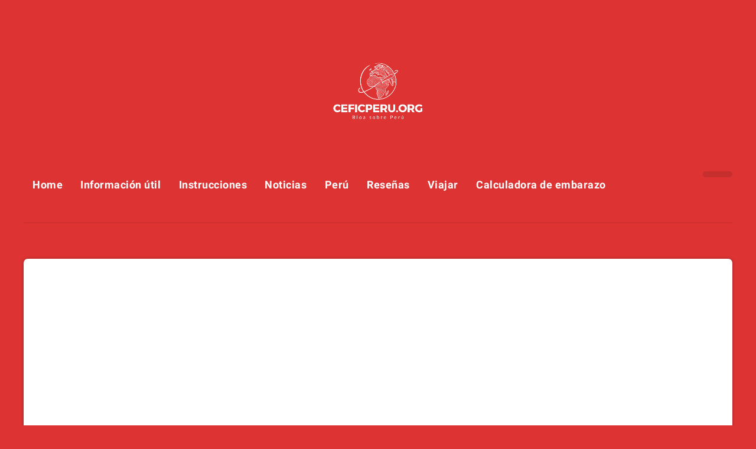

--- FILE ---
content_type: text/html; charset=utf-8
request_url: https://www.google.com/recaptcha/api2/aframe
body_size: 267
content:
<!DOCTYPE HTML><html><head><meta http-equiv="content-type" content="text/html; charset=UTF-8"></head><body><script nonce="p_Xz7OuHoEeloy-FrQByJg">/** Anti-fraud and anti-abuse applications only. See google.com/recaptcha */ try{var clients={'sodar':'https://pagead2.googlesyndication.com/pagead/sodar?'};window.addEventListener("message",function(a){try{if(a.source===window.parent){var b=JSON.parse(a.data);var c=clients[b['id']];if(c){var d=document.createElement('img');d.src=c+b['params']+'&rc='+(localStorage.getItem("rc::a")?sessionStorage.getItem("rc::b"):"");window.document.body.appendChild(d);sessionStorage.setItem("rc::e",parseInt(sessionStorage.getItem("rc::e")||0)+1);localStorage.setItem("rc::h",'1768452086490');}}}catch(b){}});window.parent.postMessage("_grecaptcha_ready", "*");}catch(b){}</script></body></html>